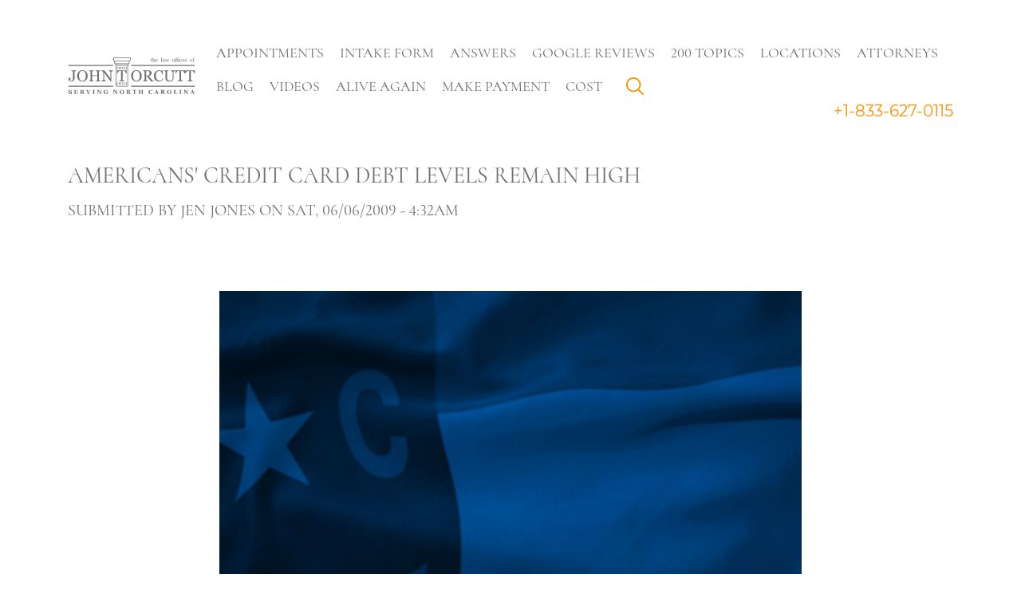

--- FILE ---
content_type: text/html; charset=utf-8
request_url: https://www.billsbills.com/blog/americans-credit-card-debt-levels-remain-high
body_size: 11388
content:
<!doctype html>
<html lang="en">
  <head>
    <meta name="viewport"
          content="width=device-width, initial-scale=1.0, maximum-scale=5.0, minimum-scale=1.0">
    <meta http-equiv="X-UA-Compatible" content="ie=edge">
    <!--[if IE]><![endif]-->
<link rel="dns-prefetch" href="//code.jquery.com" />
<link rel="preconnect" href="//code.jquery.com" />
<link rel="dns-prefetch" href="//ws.sharethis.com" />
<link rel="preconnect" href="//ws.sharethis.com" />
<link rel="dns-prefetch" href="//www.googletagmanager.com" />
<link rel="preconnect" href="//www.googletagmanager.com" />
<meta http-equiv="Content-Type" content="text/html; charset=utf-8" />
<link rel="shortcut icon" href="https://www.billsbills.com/sites/www.billsbills.com/files/graphics/favicon.ico" type="image/vnd.microsoft.icon" />
<meta name="description" content="Overall credit card debt is on the decline. But these figures don&#039;t prove as much as one might think. They don&#039;t signal a turnaround in the economy. They don&#039;t reflect a change in Americans&#039; spending habits. And, they don&#039;t even show that people are struggling less with unmanageable credit card debt." />
<meta name="robots" content="follow, index" />
<meta name="rating" content="general" />
<meta name="generator" content="JTO LawFirm, B.1.14.0" />
<link rel="canonical" href="https://www.billsbills.com/blog/americans-credit-card-debt-levels-remain-high" />
<meta http-equiv="content-language" content="en_US" />
<meta property="og:site_name" content="Law Offices of John T. Orcutt" />
<meta property="og:locale" content="en_US" />
    <!-- custom_head_extension -->
<!-- Google tag (gtag.js) -->
<script async src="https://www.googletagmanager.com/gtag/js?id=G-J4NPJZLD64"></script>
<script>
  window.dataLayer = window.dataLayer || [];
  function gtag(){dataLayer.push(arguments);}
  gtag('js', new Date());

  gtag('config', 'G-J4NPJZLD64');
</script>
<!-- Google Tag Manager -->

<script>(function(w,d,s,l,i){w[l]=w[l]||[];w[l].push({'gtm.start':

new Date().getTime(),event:'gtm.js'});var f=d.getElementsByTagName(s)[0],

j=d.createElement(s),dl=l!='dataLayer'?'&l='+l:'';j.async=true;j.src=

'https://www.googletagmanager.com/gtm.js?id='+i+dl;f.parentNode.insertBefore(j,f);

})(window,document,'script','dataLayer','GTM-TLM9W69');</script>

<!-- End Google Tag Manager -->
<meta name="msvalidate.01" content="2E121EDBBB9AFC3D3482E33F4B018BE0" />

<!-- Meta Pixel Code -->
<script>
!function(f,b,e,v,n,t,s)
{if(f.fbq)return;n=f.fbq=function(){n.callMethod?
n.callMethod.apply(n,arguments):n.queue.push(arguments)};
if(!f._fbq)f._fbq=n;n.push=n;n.loaded=!0;n.version='2.0';
n.queue=[];t=b.createElement(e);t.async=!0;
t.src=v;s=b.getElementsByTagName(e)[0];
s.parentNode.insertBefore(t,s)}(window, document,'script',
'https://connect.facebook.net/en_US/fbevents.js');
fbq('init', '926814950708749');
fbq('track', 'PageView');
</script>
<noscript><img height="1" width="1" style="display:none"
src="https://www.facebook.com/tr?id=926814950708749&ev=PageView&noscript=1"
/></noscript>
<!-- End Meta Pixel Code -->


<!-- Begin Bing -->
<script>

(function(w,d,t,r,u)

{

var f,n,i;

w[u]=w[u]||[],f=function()

{

var o={ti:"331000376", enableAutoSpaTracking: true};

o.q=w[u],w[u]=new UET(o),w[u].push("pageLoad")

},

n=d.createElement(t),n.src=r,n.async=1,n.onload=n.onreadystatechange=function()

{

var s=this.readyState;

s&&s!=="loaded"&&s!=="complete"||(f(),n.onload=n.onreadystatechange=null)

},

i=d.getElementsByTagName(t)[0],i.parentNode.insertBefore(n,i)

})

(window,document,"script","//bat.bing.com/bat.js","uetq");

</script>
<!-- End Bing -->

<!-- Global site tag (gtag.js) - Google Ads: 1069892569 -->
<script async src="https://www.googletagmanager.com/gtag/js?id=AW-1069892569"></script>
<script>
  window.dataLayer = window.dataLayer || [];
  function gtag(){dataLayer.push(arguments);}
  gtag('js', new Date());

  gtag('config', 'AW-1069892569');
</script>

        <title>Americans' Credit Card Debt Levels Remain High</title>
    <link type="text/css" rel="stylesheet" href="/sites/www.billsbills.com/files/advagg_css/css__1nwMso0R0PDjWL2HjVhJRzH2BuO8fzkNQzhkzL6TfBY__gp5WuSxvrP_rs471zIGRwJ9jsyukwCZuG8eexSw0MSM__nKVkSdAdckieN5A7UY3-qlqJgw7Qo6DA3zJBfLhn9Xc.css" media="all" />
    <script>!function(e){"function"==typeof define&&define.amd?define(e):e()}(function(){var e,t=["scroll","wheel","touchstart","touchmove","touchenter","touchend","touchleave","mouseout","mouseleave","mouseup","mousedown","mousemove","mouseenter","mousewheel","mouseover"];if(function(){var e=!1;try{var t=Object.defineProperty({},"passive",{get:function(){e=!0}});window.addEventListener("test",null,t),window.removeEventListener("test",null,t)}catch(e){}return e}()){var n=EventTarget.prototype.addEventListener;e=n,EventTarget.prototype.addEventListener=function(n,o,r){var i,s="object"==typeof r&&null!==r,u=s?r.capture:r;(r=s?function(e){var t=Object.getOwnPropertyDescriptor(e,"passive");return t&&!0!==t.writable&&void 0===t.set?Object.assign({},e):e}(r):{}).passive=void 0!==(i=r.passive)?i:-1!==t.indexOf(n)&&!0,r.capture=void 0!==u&&u,e.call(this,n,o,r)},EventTarget.prototype.addEventListener._original=e}});</script>
    <script>
<!--//--><![CDATA[//><!--
function advagg_fallback(file){var head = document.getElementsByTagName("head")[0];var script = document.createElement("script");script.src = file;script.type = "text/javascript";head.appendChild(script);};
//--><!]]>
</script>
<script src="/sites/www.billsbills.com/files/advagg_js/js__zFsEYrngTCijWa7VXnmBYQBsHcKRFfi_IFHcHBfE17M__4aL-mzSYZtnVfW3I4fG55wk1UzKexbogHQosltv9p0Y__nKVkSdAdckieN5A7UY3-qlqJgw7Qo6DA3zJBfLhn9Xc.js" defer="defer" onload="
function advagg_mod_1() {
  // Count how many times this function is called.
  advagg_mod_1.count = ++advagg_mod_1.count || 1;
  try {
    if (advagg_mod_1.count <= 40) {
      init_drupal_core_settings();

      // Set this to 100 so that this function only runs once.
      advagg_mod_1.count = 100;
    }
  }
  catch(e) {
    if (advagg_mod_1.count >= 40) {
      // Throw the exception if this still fails after running 40 times.
      throw e;
    }
    else {
      // Try again in 1 ms.
      window.setTimeout(advagg_mod_1, 1);
    }
  }
}
function advagg_mod_1_check() {
  if (window.init_drupal_core_settings && window.jQuery && window.Drupal) {
    advagg_mod_1();
  }
  else {
    window.setTimeout(advagg_mod_1_check, 1);
  }
}
advagg_mod_1_check();"></script>
<script>
<!--//--><![CDATA[//><!--
window.google_analytics_uacct = "UA-279465-1";window.dataLayer = window.dataLayer || [];function gtag(){dataLayer.push(arguments)};gtag("js", new Date());gtag("set", "developer_id.dMDhkMT", true);gtag("config", "UA-279465-1", {"groups":"default","allow_ad_personalization_signals":false});
//--><!]]>
</script>
<script async="async" src="https://www.googletagmanager.com/gtag/js?id=UA-279465-1"></script>
<script>
<!--//--><![CDATA[//><!--
function init_drupal_core_settings() {jQuery.extend(Drupal.settings,{"basePath":"\/","pathPrefix":"","setHasJsCookie":0,"ajaxPageState":{"theme":"bb_new","theme_token":"5YyIgR93CUd10Org7kLkDWI-NKXhfKVSt9cDhgULnrs","jquery_version":"1.10","css":{"modules\/system\/system.base.css":1,"modules\/system\/system.menus.css":1,"modules\/system\/system.messages.css":1,"modules\/system\/system.theme.css":1,"misc\/ui\/jquery.ui.core.css":1,"misc\/ui\/jquery.ui.theme.css":1,"modules\/overlay\/overlay-parent.css":1,"profiles\/sitekit_bk\/modules\/bbm_intake_form\/css\/intake_view.css":1,"profiles\/sitekit_bk\/modules\/bbm_simplify\/css\/device-detection.css":1,"modules\/book\/book.css":1,"modules\/field\/theme\/field.css":1,"modules\/node\/node.css":1,"sites\/all\/modules\/office_hours\/office_hours.css":1,"sites\/all\/modules\/pet\/pet.css":1,"profiles\/sitekit_bk\/modules\/skm_content\/skm_content.css":1,"profiles\/sitekit_bk\/modules\/skm_menu\/css\/skm_menu.css":1,"profiles\/sitekit_bk\/modules\/skm_offices_helper\/skm_offices_helper.css":1,"modules\/user\/user.css":1,"sites\/all\/modules\/youtube\/css\/youtube.css":1,"sites\/all\/modules\/views\/css\/views.css":1,"sites\/all\/modules\/ckeditor\/css\/ckeditor.css":1,"sites\/all\/modules\/ctools\/css\/ctools.css":1,"sites\/all\/modules\/dhtml_menu\/dhtml_menu.css":1,"sites\/all\/modules\/ctools\/css\/modal.css":1,"profiles\/sitekit_bk\/modules\/skm_popup\/css\/skm_popup.css":1,"sites\/all\/modules\/print\/print_ui\/css\/print_ui.theme.css":1,"public:\/\/honeypot\/honeypot.css":1,"sites\/all\/modules\/webform\/css\/webform.css":1,"modules\/taxonomy\/taxonomy.css":1,"sites\/all\/modules\/ajax_loader\/css\/throbber-general.css":1,"sites\/all\/modules\/ajax_loader\/css\/circle.css":1,"sites\/all\/themes\/bb_new\/css\/style.css":1},"js":{"\/\/code.jquery.com\/jquery-1.10.2.min.js":1,"\/\/code.jquery.com\/ui\/1.10.2\/jquery-ui.min.js":1,"https:\/\/ws.sharethis.com\/button\/buttons.js":1,"misc\/jquery-extend-3.4.0.js":1,"misc\/jquery-html-prefilter-3.5.0-backport.js":1,"sites\/all\/libraries\/blazy\/blazy.min.js":1,"sites\/all\/modules\/jquery_update\/replace\/misc\/1.9\/jquery.ba-bbq.min.js":1,"sites\/all\/modules\/jquery_update\/replace\/misc\/1.9\/overlay-parent.js":1,"sites\/all\/libraries\/jquery.inputhints\/jquery.inputhints.js":1,"sites\/all\/modules\/jquery_update\/replace\/ui\/external\/jquery.cookie.js":1,"sites\/all\/modules\/jquery_update\/replace\/misc\/jquery.form.min.js":1,"sites\/all\/libraries\/mobile-detect\/mobile-detect.min.js":1,"misc\/form-single-submit.js":1,"sites\/all\/modules\/jquery_update\/js\/jquery_update.js":1,"sites\/all\/modules\/entityreference\/js\/entityreference.js":1,"profiles\/sitekit_bk\/modules\/skm_content\/skm_content.js":1,"profiles\/sitekit_bk\/modules\/skm_menu\/js\/skm_menu.js":1,"sites\/all\/modules\/lazy\/lazy.js":1,"sites\/all\/modules\/dhtml_menu\/dhtml_menu.js":1,"misc\/progress.js":1,"sites\/all\/modules\/ctools\/js\/modal.js":1,"profiles\/sitekit_bk\/modules\/skm_popup\/js\/skm_popup.js":1,"sites\/all\/libraries\/maskedinput\/jquery.maskedinput-1.3.js":1,"sites\/all\/modules\/google_analytics\/googleanalytics.js":1,"profiles\/sitekit_bk\/modules\/bbm_simplify\/js\/device-detection.js":1,"sites\/all\/modules\/antibot\/js\/antibot.js":1,"sites\/all\/modules\/webform\/js\/webform.js":1,"sites\/all\/themes\/bb_new\/js\/popper.min.js":1,"sites\/all\/themes\/bb_new\/js\/bootstrap.min.js":1,"sites\/all\/themes\/bb_new\/js\/slick.min.js":1,"sites\/all\/themes\/bb_new\/js\/script.js":1,"sites\/all\/modules\/ajax_loader\/js\/ajax-loader.js":1,"advagg_fallback":1,"misc\/jquery.once.js":1,"misc\/drupal.js":1,"misc\/ajax.js":1,"https:\/\/www.googletagmanager.com\/gtag\/js?id=UA-279465-1":1}},"overlay":{"paths":{"admin":"","non_admin":""},"pathPrefixes":[],"ajaxCallback":"overlay-ajax"},"dhtmlMenu":{"nav":"none","animation":{"effects":{"height":"height","opacity":"opacity","width":0},"speed":"500"},"effects":{"siblings":"close-same-tree","children":"none","remember":"0"},"filter":{"type":"whitelist","list":{"book-toc-218":0,"book-toc-254":0,"book-toc-358":0,"book-toc-611":0,"devel":0,"main-menu":0,"footer-menu":0,"management":0,"navigation":0,"shortcut-set-1":0,"user-menu":0}}},"CToolsModal":{"loadingText":"Loading...","closeText":"Close Window","closeImage":"\u003Cimg typeof=\u0022foaf:Image\u0022 src=\u0022https:\/\/www.billsbills.com\/sites\/all\/modules\/ctools\/images\/icon-close-window.png\u0022 alt=\u0022Close window\u0022 title=\u0022Close window\u0022 \/\u003E","throbber":"\u003Cimg typeof=\u0022foaf:Image\u0022 src=\u0022https:\/\/www.billsbills.com\/sites\/all\/modules\/ctools\/images\/throbber.gif\u0022 alt=\u0022Loading\u0022 title=\u0022Loading...\u0022 \/\u003E"},"popup-small":{"modalSize":{"type":"fixed","width":300,"height":"auto","contentRight":60},"modalOptions":{"opacity":0.65,"background":"#000"},"animation":"fadeIn","modalTheme":"ModalFormsPopup","throbber":"\u003Cimg typeof=\u0022foaf:Image\u0022 src=\u0022https:\/\/www.billsbills.com\/profiles\/sitekit_bk\/modules\/skm_popup\/images\/loading_animation.gif\u0022 alt=\u0022Loading...\u0022 title=\u0022Loading\u0022 \/\u003E","closeText":"Close"},"popup-medium":{"modalSize":{"type":"fixed","width":550,"height":"auto","contentRight":60},"modalOptions":{"opacity":0.65,"background":"#000"},"animation":"fadeIn","modalTheme":"ModalFormsPopup","throbber":"\u003Cimg typeof=\u0022foaf:Image\u0022 src=\u0022https:\/\/www.billsbills.com\/profiles\/sitekit_bk\/modules\/skm_popup\/images\/loading_animation.gif\u0022 alt=\u0022Loading...\u0022 title=\u0022Loading\u0022 \/\u003E","closeText":"Close"},"popup-medium-scaled":{"modalSize":{"type":"scale","width":0.5,"height":0.8,"contentRight":60},"modalOptions":{"opacity":0.65,"background":"#000"},"animation":"fadeIn","modalTheme":"ModalFormsPopup","throbber":"\u003Cimg typeof=\u0022foaf:Image\u0022 src=\u0022https:\/\/www.billsbills.com\/profiles\/sitekit_bk\/modules\/skm_popup\/images\/loading_animation.gif\u0022 alt=\u0022Loading...\u0022 title=\u0022Loading\u0022 \/\u003E","closeText":"Close"},"popup-medium-fixed":{"modalSize":{"type":"fixed","width":550,"height":"auto","contentRight":60},"modalOptions":{"opacity":0.65,"background":"#000","position":"fixed"},"animation":"fadeIn","modalTheme":"ModalFormsPopup","throbber":"\u003Cimg typeof=\u0022foaf:Image\u0022 src=\u0022https:\/\/www.billsbills.com\/profiles\/sitekit_bk\/modules\/skm_popup\/images\/loading_animation.gif\u0022 alt=\u0022Loading...\u0022 title=\u0022Loading\u0022 \/\u003E","closeText":"Close"},"popup-task-form":{"modalSize":{"type":"fixed","width":700,"height":"auto","contentRight":60},"modalOptions":{"opacity":0.65,"background":"#000"},"animation":"fadeIn","modalTheme":"ModalFormsPopup","throbber":"\u003Cimg typeof=\u0022foaf:Image\u0022 src=\u0022https:\/\/www.billsbills.com\/profiles\/sitekit_bk\/modules\/skm_popup\/images\/loading_animation.gif\u0022 alt=\u0022Loading...\u0022 title=\u0022Loading\u0022 \/\u003E","closeText":"Close"},"popup-task-list":{"modalSize":{"type":"fixed","width":850,"height":"auto","contentRight":60},"modalOptions":{"opacity":0.65,"background":"#000"},"animation":"fadeIn","modalTheme":"ModalFormsPopup","throbber":"\u003Cimg typeof=\u0022foaf:Image\u0022 src=\u0022https:\/\/www.billsbills.com\/profiles\/sitekit_bk\/modules\/skm_popup\/images\/loading_animation.gif\u0022 alt=\u0022Loading...\u0022 title=\u0022Loading\u0022 \/\u003E","closeText":"Close"},"popup-large":{"modalSize":{"type":"scale","width":0.8,"height":"auto","contentRight":60},"modalOptions":{"opacity":0.65,"background":"#000"},"animation":"fadeIn","modalTheme":"ModalFormsPopup","throbber":"\u003Cimg typeof=\u0022foaf:Image\u0022 src=\u0022https:\/\/www.billsbills.com\/profiles\/sitekit_bk\/modules\/skm_popup\/images\/loading_animation.gif\u0022 alt=\u0022Loading...\u0022 title=\u0022Loading\u0022 \/\u003E","closeText":"Close"},"popup-large-scaled":{"modalSize":{"type":"scale","width":0.8,"height":0.8,"contentRight":60},"modalOptions":{"opacity":0.65,"background":"#000"},"animation":"fadeIn","modalTheme":"ModalFormsPopup","throbber":"\u003Cimg typeof=\u0022foaf:Image\u0022 src=\u0022https:\/\/www.billsbills.com\/profiles\/sitekit_bk\/modules\/skm_popup\/images\/loading_animation.gif\u0022 alt=\u0022Loading...\u0022 title=\u0022Loading\u0022 \/\u003E","closeText":"Close","class":"popup-scrolled"},"popup-auto":{"modalSize":{"type":"scale","width":"auto","height":"auto","contentRight":60},"modalOptions":{"opacity":0.65,"background":"#000"},"animation":"fadeIn","modalTheme":"ModalFormsPopup","throbber":"\u003Cimg typeof=\u0022foaf:Image\u0022 src=\u0022https:\/\/www.billsbills.com\/profiles\/sitekit_bk\/modules\/skm_popup\/images\/loading_animation.gif\u0022 alt=\u0022Loading...\u0022 title=\u0022Loading\u0022 \/\u003E","closeText":"Close"},"smart_ip":{"location":{"original_data":{"city":{"geoname_id":4509177,"names":{"de":"Columbus","en":"Columbus","es":"Columbus","fr":"Columbus","ja":"\u30b3\u30ed\u30f3\u30d0\u30b9","pt-BR":"Columbus","ru":"\u041a\u043e\u043b\u0443\u043c\u0431\u0443\u0441","zh-CN":"\u54e5\u4f26\u5e03"}},"continent":{"code":"NA","geoname_id":6255149,"names":{"de":"Nordamerika","en":"North America","es":"Norteam\u00e9rica","fr":"Am\u00e9rique du Nord","ja":"\u5317\u30a2\u30e1\u30ea\u30ab","pt-BR":"Am\u00e9rica do Norte","ru":"\u0421\u0435\u0432\u0435\u0440\u043d\u0430\u044f \u0410\u043c\u0435\u0440\u0438\u043a\u0430","zh-CN":"\u5317\u7f8e\u6d32"}},"country":{"geoname_id":6252001,"iso_code":"US","names":{"de":"Vereinigte Staaten","en":"United States","es":"Estados Unidos","fr":"\u00c9tats Unis","ja":"\u30a2\u30e1\u30ea\u30ab","pt-BR":"EUA","ru":"\u0421\u0428\u0410","zh-CN":"\u7f8e\u56fd"}},"location":{"accuracy_radius":1000,"latitude":39.9625,"longitude":-83.0061,"metro_code":535,"time_zone":"America\/New_York"},"postal":{"code":"43215"},"registered_country":{"geoname_id":6252001,"iso_code":"US","names":{"de":"Vereinigte Staaten","en":"United States","es":"Estados Unidos","fr":"\u00c9tats Unis","ja":"\u30a2\u30e1\u30ea\u30ab","pt-BR":"EUA","ru":"\u0421\u0428\u0410","zh-CN":"\u7f8e\u56fd"}},"subdivisions":[{"geoname_id":5165418,"iso_code":"OH","names":{"en":"Ohio","es":"Ohio","fr":"Ohio","ja":"\u30aa\u30cf\u30a4\u30aa\u5dde","ru":"\u041e\u0433\u0430\u0439\u043e","zh-CN":"\u4fc4\u4ea5\u4fc4\u5dde"}}]},"country":"United States","country_code":"US","city":"Columbus","zip":"43215","region_code":"OH","region":"Ohio","latitude":39.9625,"longitude":-83.0061,"time_zone":"America\/New_York","is_eu_country":false,"source":"smart_ip","ip_address":"18.189.43.223","timestamp":1769327776,"is_gdpr_country":false}},"smart_ip_src":{"smart_ip":"smart_ip","geocoded_smart_ip":"geocoded_smart_ip","w3c":"w3c"},"googleanalytics":{"account":["UA-279465-1"],"trackOutbound":1,"trackMailto":1,"trackDownload":1,"trackDownloadExtensions":"7z|aac|arc|arj|asf|asx|avi|bin|csv|doc(x|m)?|dot(x|m)?|exe|flv|gif|gz|gzip|hqx|jar|jpe?g|js|mp(2|3|4|e?g)|mov(ie)?|msi|msp|pdf|phps|png|ppt(x|m)?|pot(x|m)?|pps(x|m)?|ppam|sld(x|m)?|thmx|qtm?|ra(m|r)?|sea|sit|tar|tgz|torrent|txt|wav|wma|wmv|wpd|xls(x|m|b)?|xlt(x|m)|xlam|xml|z|zip"},"antibot":{"forms":{"webform-client-form-1073875864":{"action":"\/blog\/americans-credit-card-debt-levels-remain-high","key":"adba02fdf26f7cc0e52aa0925456d4c8"}}},"ajax":{"edit-next":{"callback":"webform_ajax_callback","wrapper":"webform-ajax-wrapper-1073875864","progress":{"message":"","type":"throbber"},"event":"click","url":"\/system\/ajax","submit":{"_triggering_element_name":"op","_triggering_element_value":""}}},"urlIsAjaxTrusted":{"\/system\/ajax":true,"\/blog\/americans-credit-card-debt-levels-remain-high":true},"ajaxThrobber":{"markup":"\u003Cdiv class=\u0022ajax-throbber sk-circle\u0022\u003E\n              \u003Cdiv class=\u0022sk-circle1 sk-child\u0022\u003E\u003C\/div\u003E\n              \u003Cdiv class=\u0022sk-circle2 sk-child\u0022\u003E\u003C\/div\u003E\n              \u003Cdiv class=\u0022sk-circle3 sk-child\u0022\u003E\u003C\/div\u003E\n              \u003Cdiv class=\u0022sk-circle4 sk-child\u0022\u003E\u003C\/div\u003E\n              \u003Cdiv class=\u0022sk-circle5 sk-child\u0022\u003E\u003C\/div\u003E\n              \u003Cdiv class=\u0022sk-circle6 sk-child\u0022\u003E\u003C\/div\u003E\n              \u003Cdiv class=\u0022sk-circle7 sk-child\u0022\u003E\u003C\/div\u003E\n              \u003Cdiv class=\u0022sk-circle8 sk-child\u0022\u003E\u003C\/div\u003E\n              \u003Cdiv class=\u0022sk-circle9 sk-child\u0022\u003E\u003C\/div\u003E\n              \u003Cdiv class=\u0022sk-circle10 sk-child\u0022\u003E\u003C\/div\u003E\n              \u003Cdiv class=\u0022sk-circle11 sk-child\u0022\u003E\u003C\/div\u003E\n              \u003Cdiv class=\u0022sk-circle12 sk-child\u0022\u003E\u003C\/div\u003E\n            \u003C\/div\u003E","hideAjaxMessage":1},"lazy":{"errorClass":"b-error","loadInvisible":false,"offset":100,"saveViewportOffsetDelay":50,"selector":".b-lazy","src":"data-src","successClass":"b-loaded","validateDelay":25}}); } if(window.jQuery && window.Drupal){init_drupal_core_settings();}
//--><!]]>
</script>
  </head>

  <body class="html not-front not-logged-in no-sidebars page-node page-node- page-node-1073873641 node-type-blog ">
          <header>

  <div class="container">
    <nav class="navbar navbar-expand-lg">
      <button class="navbar-toggler" type="button" aria-label="Show menu">
        <span class="navbar-toggler-icon"></span>
      </button>
      <a class="navbar-brand" href="/" aria-label="Go to main page"
         style="background-image: url('https://www.billsbills.com/sites/all/themes/bb_new/images/logo-inner.svg')"> </a>
      <div class="collapse navbar-collapse">
        <div id="block-system-main-menu"
     class="block block-system block-menu">

  
  
  <div class="content">
    <ul class="navbar-nav"><li class="nav-item"><a class='nav-link' href='/make-appointment' >Appointments</a></li><li class="nav-item"><a class='nav-link' href='/online-initial-interview-questionnaire' >Intake Form</a></li><li class="nav-item"><a class='nav-link' href='/5-ways-get-answersfast' >Answers</a></li><li class="nav-item"><a class='nav-link' href='/node/1073875320/' >Google Reviews</a></li><li class="nav-item"><a class='nav-link' href='/node/1073742068/' >200 Topics</a></li><li class="nav-item"><a class='nav-link' href='/our-offices' >Locations</a></li><li class="nav-item"><a class='nav-link' href='/meet-our-attorneys' >Attorneys</a></li><li class="nav-item"><a class='nav-link' href='/ours-blogs' >Blog</a></li><li class="nav-item"><a class='nav-link' href='/videos' >Videos</a></li><li class="nav-item"><a class='nav-link' href='/real-magic' >Alive Again</a></li><li class="nav-item"><a class='nav-link' href='/you-make-debit-card-payment' >Make Payment</a></li><li class="nav-item"><a class='nav-link' href='https://www.billsbills.com/cost-filing-bankruptcy' >Cost</a></li><li class="nav-item"><a class='nav-link' href='/search' >Search</a></li></ul>  </div>
</div>
                <a href="tel:+18336270115"
           class="navbar-tel">+1-833-627-0115</a>
      </div>

    </nav>
  </div>

  <div class="collapse navbar-collapse mobile">
    <div id="block-system-main-menu"
     class="block block-system block-menu">

  
  
  <div class="content">
    <ul class="navbar-nav"><li class="nav-item"><a class='nav-link' href='/make-appointment' >Appointments</a></li><li class="nav-item"><a class='nav-link' href='/online-initial-interview-questionnaire' >Intake Form</a></li><li class="nav-item"><a class='nav-link' href='/5-ways-get-answersfast' >Answers</a></li><li class="nav-item"><a class='nav-link' href='/node/1073875320/' >Google Reviews</a></li><li class="nav-item"><a class='nav-link' href='/node/1073742068/' >200 Topics</a></li><li class="nav-item"><a class='nav-link' href='/our-offices' >Locations</a></li><li class="nav-item"><a class='nav-link' href='/meet-our-attorneys' >Attorneys</a></li><li class="nav-item"><a class='nav-link' href='/ours-blogs' >Blog</a></li><li class="nav-item"><a class='nav-link' href='/videos' >Videos</a></li><li class="nav-item"><a class='nav-link' href='/real-magic' >Alive Again</a></li><li class="nav-item"><a class='nav-link' href='/you-make-debit-card-payment' >Make Payment</a></li><li class="nav-item"><a class='nav-link' href='https://www.billsbills.com/cost-filing-bankruptcy' >Cost</a></li><li class="nav-item"><a class='nav-link' href='/search' >Search</a></li></ul>  </div>
</div>
        <a href="tel:+18336270115"
       class="navbar-tel">+1-833-627-0115</a>
  </div>

</header>

<div class="fill-height">
      <div class="region region-content">
    <div class="container" id="share-this">
  <div class="row">
    <div class="col-12">
      <div class="sharethis-wrapper"><span st_url="https://www.billsbills.com/blog/americans-credit-card-debt-levels-remain-high" st_title="Americans%27%20Credit%20Card%20Debt%20Levels%20Remain%20High" class="st_facebook_hcount" displayText="facebook"></span>
<span st_url="https://www.billsbills.com/blog/americans-credit-card-debt-levels-remain-high" st_title="Americans%27%20Credit%20Card%20Debt%20Levels%20Remain%20High" class="st_twitter_hcount" displayText="twitter" st_via="" st_username=""></span>
<span st_url="https://www.billsbills.com/blog/americans-credit-card-debt-levels-remain-high" st_title="Americans%27%20Credit%20Card%20Debt%20Levels%20Remain%20High" class="st_newsvine_hcount" displayText="newsvine" st_via="" st_username=""></span>
<span st_url="https://www.billsbills.com/blog/americans-credit-card-debt-levels-remain-high" st_title="Americans%27%20Credit%20Card%20Debt%20Levels%20Remain%20High" class="st_sharethis_hcount" displayText="sharethis" st_via="" st_username=""></span>
</div>    </div>
  </div>
</div>

<div id="block-system-main" class="block block-system">

    
  <div class="content">
    <section class="blog-inside">
  <div class="container">
    <div class="row">
      <div class="col-12">
        <h1>Americans&#039; Credit Card Debt Levels Remain High</h1>
      </div>
    </div>
  </div>
      <div class="container">
      <div class="row">
        <div class="col-12">
          <p class="submission-info">Submitted by <span class="username">Jen Jones</span> on Sat, 06/06/2009 - 4:32am</p>
        </div>
      </div>
    </div>
    <div class="container">
    <div class="row">
      <div class="col-12">
        <div id="sharethis-placeholder"></div>
      </div>
    </div>
  </div>
  <div class="container">
    <div class="row justify-content-center">
      <div class="col-10 col-lg-8 blog-inside__image">
                  <img alt="Americans' Credit Card Debt Levels Remain High" width="350" height="200" src="/sites/all/themes/bb_new/images/blogs/img.png">
              </div>
    </div>
    <div class="row">
      <div class="col-12">
        <h2
          class="blog-inside__title"></h2>
      </div>
      <div class="col-12">
        <div class="text_with_summary"><p>You'veprobably heard about the marked decline in the overall credit card debt levels since this recession took hold.  You might find this a bit odd.  Maybe you expected just the opposite at a time like this.  Well, you're on to something there.  True, credit card debt is on the decline.  It has tapered off six months in a row, by $5.4 billion last month alone.  But these figures don't prove as much as one might think.  They don't signal a turnaround in the economy.  They don't reflect a change in Americans spending habits.  And, they don't even show that people are struggling less with unmanageable credit card debt.  </p>
<p>First, let's consider the <em>reasons </em>for the decline in credit card debt levels.  People are buying less, that'sfor sure.  But <em>why</em>?  Because they've decided to buckle down and pay off their credit cards?  A noble pursuit, for sure.  But in an economy where hundreds of millions of people are losing their jobs every month, few people will make paying off credit card debt a top priority; nor should they when they have more important expenses to cover, like rent, car payments, and utility bills.  Indeed, the delinquency rate for credit cards was 5.56 percent in the fourth quarter of last year; the highest rate on record.  </p>
<p>More likely, people are just charging less and because they have no choice.  Those dealing with pay cuts and job losses have had to cut back their spending in general to absorb the blow.  And those willing and able to use credit are having a harder time getting it.  Banks have become stingy in issuing new credit.  You've probably noticed a significant drop-off in the number of credit card offers you've received in recent months (a nice breather after having your mailbox stuffed with these obnoxious things for years, huh?)  In other words, people haven't abandoned the plastic; it'sjust becoming harder and less feasible to use.  </p>
<p>Second, and perhaps more significantly, people are filing bankruptcy in droves=specifically <em>because </em>of unmanageable credit card debt.  Let's remember that, despite the precipitous decline of late, the overall credit card debt is still no measly sum.  It remains a staggering <strong>$945.9 billion</strong>.  Over a million people filed bankruptcy last year, and the filings so far this year show that number will swell even more in 2009.  This has forced the credit card companies to literally wipe out billions and billions of dollars in credit card debt over the last couple of years.  </p>
<p>What's more, it is quite apparent that Americans are still carrying a very high level of credit card debt compared to their incomes.  In Charlotte, North Carolina, for example, the average household spends more than 14 percent of its income solely on credit card debt.  This figure is particularly troublesome given that Charlotte's unemployment rate was 11.4 percent in March.  And the picture is even more troublesome in other cities around the country.  The average household in Orlando and Los Angeles owes more than 16 percent of its income to the credit card companies.  In Tampa, it's more than 17 percent.  And in Miami, where the recession has taken a particularly heavy toll, debtors fork over 22.61 percent of their income for credit card debt every month.</p>
<p>The point is, regardless of the overall debt levels, credit card debt remains a significant problem for millions of Americans.  If you're struggling with these types of debts, it's time to consider bankruptcy yourself.  Stop throwing your money down the drain with interest payments!  You can't afford it.  <em>And you don't have to.</em>  Bankruptcy was designed to help people break free of unmanageable debts and make a fresh start.  Call a bankruptcy attorney today.  </p>
<p>In North Carolina, contact The Law Offices of John T. Orcutt, with convenient office locations in Raleigh, Durham, Fayetteville, and Wilson. Call (toll free) +1-833-627-0115, to set up a free, confidential debt consultation.  Visit <a href="http://www.billsbills.com">www.billsbills.com</a> for more information.</p>
</div>      </div>
    </div>
  </div>
</section>

<div class="paragraphs-items paragraphs-items-field-components paragraphs-items-field-components-full paragraphs-items-full">
  <div class="entity entity-paragraphs-item paragraphs-item-form-got-debt">
  <div class="content">
    <section class="node node-webform  started-form" id="node-1073875864" >
  <div class="container">
    <div class="row flex-column align-items-center">
            <div class="col-lg-6">
        <p class="started-form__title">Debts Hurt! Got debt? Need help? <span>Get started below!</span></p>
      </div>
            <div class="col-9 col-lg-6 started-form__form">
        <noscript>
  <style>form.antibot { display: none !important; }</style>
  <div class="antibot-no-js antibot-message antibot-message-warning messages warning">
    You must have JavaScript enabled to use this form.  </div>
</noscript>
<div id="webform-ajax-wrapper-1073875864"><form class="webform-client-form webform-client-form-1073875864 webform-client-form-1073875864 started-form-step-1 antibot" action="/antibot" method="post" id="webform-client-form-1073875864" accept-charset="UTF-8"><div><div class="webform-progressbar">
  

  
  </div>
<div  class="form-item webform-component webform-component-textfield webform-component--enter-your-county">
  <label for="edit-submitted-enter-your-county">What North Carolina County Do You Reside In? <span class="form-required" title="This field is required.">*</span></label>
 <input required="required" placeholder="Enter Your County" class="county form-text required" type="text" id="edit-submitted-enter-your-county" name="submitted[enter_your_county]" value="" size="60" maxlength="128" />
</div>
<div  class="device-detect-wrapper form-item webform-component webform-component-textfield webform-component--device-detect">
  <label for="edit-submitted-device-detect">device-detect </label>
 <input readonly="readonly" class="device-detect-data form-text" type="text" id="edit-submitted-device-detect" name="submitted[device_detect]" value="" size="60" maxlength="128" />
</div>
<input type="hidden" name="details[sid]" />
<input type="hidden" name="details[page_num]" value="1" />
<input type="hidden" name="details[page_count]" value="3" />
<input type="hidden" name="details[finished]" value="0" />
<input type="hidden" name="form_build_id" value="form-ghqjvDlHxHhsbRNCzIdVfOOStjQmHHYnfo_Jy3RikeE" />
<input type="hidden" name="form_id" value="webform_client_form_1073875864" />
<input type="hidden" name="antibot_key" value="" />
<input type="hidden" name="honeypot_time" value="1769327776|Xu82AwVp8wdyxFpwEDhZNxSWwEuYiLLChF_gtypEnx0" />
<input type="hidden" name="webform_ajax_wrapper_id" value="webform-ajax-wrapper-1073875864" />
<div class="url-textfield"><div class="form-item form-type-textfield form-item-url">
  <label for="edit-url">Leave this field blank </label>
 <input autocomplete="off" type="text" id="edit-url" name="url" value="" size="20" maxlength="128" class="form-text" />
</div>
</div><div class="form-actions"><input class="webform-next button-primary btn__arrow_white form-submit" type="submit" id="edit-next" name="op" value="" /></div></div></form></div>      </div>
    </div>
  </div>
</section>
  </div>
</div>
<div class="entity entity-paragraphs-item paragraphs-item-contact-block">
  <div class="content">
    <section class="contacts">
  <div class="container">
    <div class="row">
      <p class="contacts__title col-lg-3 col-xl-4">Serving All of North Carolina</p>
        <div class="col-lg-3 col-xl-2">
    <ul class="contacts__list">
              <li id="1073741913"
            class="office-name  active-link ">Bankruptcy Attorneys Raleigh NC (North)</li>
              <li id="1073741915"
            class="office-name ">Bankruptcy Attorney Fayetteville NC</li>
              <li id="1073741916"
            class="office-name ">Bankruptcy Attorney Durham NC</li>
              <li id="1073741917"
            class="office-name ">Bankruptcy Attorneys Wilson NC</li>
              <li id="1073811112"
            class="office-name ">Bankruptcy Attorneys Greensboro NC</li>
              <li id="1073875578"
            class="office-name ">Bankruptcy Attorneys Southport NC</li>
              <li id="1073875703"
            class="office-name ">Bankruptcy Attorneys Wilmington NC</li>
          </ul>
  </div>
  <div class="col-lg-5 offset-lg-1 contacts__block">
          <div id="item-1073741913" class="office-item
              d-flex
      ">
        <div>
  <p class="contacts__block-title">Bankruptcy Attorneys Raleigh NC (North)</p>

  <p>
        6616 Six Forks Rd #203    
        Raleigh,         NC        27615        

  North Carolina  </p>
    <p>Tel:
    <a
      href="tel:9198479750">
      (919) 847-9750    </a>
  </p>
</div>
<div>
  <picture>  <source itemprop="" srcset="https://www.billsbills.com/sites/www.billsbills.com/files/styles/office_map/public/office/fields/field_state_image/north_raleigh.webp" width="400" height="150" alt="Bankruptcy Attorneys Raleigh NC (North)" title="Bankruptcy Attorneys Raleigh NC (North)" />  <img itemprop="" typeof="foaf:Image" src="https://www.billsbills.com/sites/www.billsbills.com/files/styles/office_map/public/office/fields/field_state_image/north_raleigh.png?itok=icCc5HkE" width="400" height="150" alt="Bankruptcy Attorneys Raleigh NC (North)" title="Bankruptcy Attorneys Raleigh NC (North)" /></picture></div>

      </div>
          <div id="item-1073741915" class="office-item
              d-none
      ">
        <div>
  <p class="contacts__block-title">Bankruptcy Attorney Fayetteville NC</p>

  <p>
        2711 Breezewood Ave    
        Fayetteville,         NC        28303        

  North Carolina  </p>
    <p>Tel:
    <a
      href="tel:9103232972">
      (910) 323-2972    </a>
  </p>
</div>
<div>
  <picture>  <source itemprop="" srcset="https://www.billsbills.com/sites/www.billsbills.com/files/styles/office_map/public/office/fields/field_state_image/fayetteville.webp" width="400" height="150" alt="Bankruptcy Attorney Fayetteville NC" title="Bankruptcy Attorney Fayetteville NC" />  <img itemprop="" typeof="foaf:Image" src="https://www.billsbills.com/sites/www.billsbills.com/files/styles/office_map/public/office/fields/field_state_image/fayetteville.png?itok=SHaRKxXg" width="400" height="150" alt="Bankruptcy Attorney Fayetteville NC" title="Bankruptcy Attorney Fayetteville NC" /></picture></div>

      </div>
          <div id="item-1073741916" class="office-item
              d-none
      ">
        <div>
  <p class="contacts__block-title">Bankruptcy Attorney Durham NC</p>

  <p>
        1738 Hillandale Rd    
       Suite D
    
        Durham,         NC        27705        

  North Carolina  </p>
    <p>Tel:
    <a
      href="tel:9192861695">
      (919) 286-1695    </a>
  </p>
</div>
<div>
  <picture>  <source itemprop="" srcset="https://www.billsbills.com/sites/www.billsbills.com/files/styles/office_map/public/office/fields/field_state_image/durham_0.webp" width="400" height="150" alt="Bankruptcy Attorney Durham NC" title="Bankruptcy Attorney Durham NC" />  <img itemprop="" typeof="foaf:Image" src="https://www.billsbills.com/sites/www.billsbills.com/files/styles/office_map/public/office/fields/field_state_image/durham_0.png?itok=XhNPUzDl" width="400" height="150" alt="Bankruptcy Attorney Durham NC" title="Bankruptcy Attorney Durham NC" /></picture></div>

      </div>
          <div id="item-1073741917" class="office-item
              d-none
      ">
        <div>
  <p class="contacts__block-title">Bankruptcy Attorneys Wilson NC</p>

  <p>
        2215 Nash St N    
        Wilson,         NC        27896        

  North Carolina  </p>
    <p>Tel:
    <a
      href="tel:2522349194">
      (252) 234-9194    </a>
  </p>
</div>
<div>
  <picture>  <source itemprop="" srcset="https://www.billsbills.com/sites/www.billsbills.com/files/styles/office_map/public/office/fields/field_state_image/wilson_0.webp" width="400" height="150" alt="Bankruptcy Attorneys Wilson NC" title="Bankruptcy Attorneys Wilson NC" />  <img itemprop="" typeof="foaf:Image" src="https://www.billsbills.com/sites/www.billsbills.com/files/styles/office_map/public/office/fields/field_state_image/wilson_0.png?itok=L--GOLLg" width="400" height="150" alt="Bankruptcy Attorneys Wilson NC" title="Bankruptcy Attorneys Wilson NC" /></picture></div>

      </div>
          <div id="item-1073811112" class="office-item
              d-none
      ">
        <div>
  <p class="contacts__block-title">Bankruptcy Attorneys Greensboro NC</p>

  <p>
        2100 W Cornwallis Dr.     
       STE O
    
        Greensboro,         NC        27408        

  North Carolina  </p>
    <p>Tel:
    <a
      href="tel:3365425993">
      (336) 542-5993    </a>
  </p>
</div>
<div>
  <picture>  <source itemprop="" srcset="https://www.billsbills.com/sites/www.billsbills.com/files/styles/office_map/public/office/fields/field_state_image/greensboro.webp" width="400" height="150" alt="Bankruptcy Attorneys Greensboro NC" title="Bankruptcy Attorneys Greensboro NC" />  <img itemprop="" typeof="foaf:Image" src="https://www.billsbills.com/sites/www.billsbills.com/files/styles/office_map/public/office/fields/field_state_image/greensboro.png?itok=TXpKsWfw" width="400" height="150" alt="Bankruptcy Attorneys Greensboro NC" title="Bankruptcy Attorneys Greensboro NC" /></picture></div>

      </div>
          <div id="item-1073875578" class="office-item
              d-none
      ">
        <div>
  <p class="contacts__block-title">Bankruptcy Attorneys Southport NC</p>

  <p>
        116 N Howe St.    
       Suite A
    
        Southport,         NC        28461        

  North Carolina  </p>
    <p>Tel:
    <a
      href="tel:9102188682">
      (910) 218-8682    </a>
  </p>
</div>
<div>
  <picture>  <source itemprop="" srcset="https://www.billsbills.com/sites/www.billsbills.com/files/styles/office_map/public/office/fields/field_state_image/southport_0.webp" width="400" height="150" alt="Bankruptcy Attorneys Southport NC" title="Bankruptcy Attorneys Southport NC" />  <img itemprop="" typeof="foaf:Image" src="https://www.billsbills.com/sites/www.billsbills.com/files/styles/office_map/public/office/fields/field_state_image/southport_0.png?itok=97np7AkF" width="400" height="150" alt="Bankruptcy Attorneys Southport NC" title="Bankruptcy Attorneys Southport NC" /></picture></div>

      </div>
          <div id="item-1073875703" class="office-item
              d-none
      ">
        <div>
  <p class="contacts__block-title">Bankruptcy Attorneys Wilmington NC</p>

  <p>
         116 N. Howe Street, Suite A    
        Southport,         NC        28461        

  North Carolina  </p>
    <p>Tel:
    <a
      href="tel:9104472987">
      (910) 447-2987    </a>
  </p>
</div>
<div>
  <picture>  <source itemprop="" srcset="https://www.billsbills.com/sites/www.billsbills.com/files/styles/office_map/public/office/fields/field_state_image/wilmington_0.webp" width="400" height="150" alt="Bankruptcy Attorneys Wilmington NC" title="Bankruptcy Attorneys Wilmington NC" />  <img itemprop="" typeof="foaf:Image" src="https://www.billsbills.com/sites/www.billsbills.com/files/styles/office_map/public/office/fields/field_state_image/wilmington_0.png?itok=4r7-QTDC" width="400" height="150" alt="Bankruptcy Attorneys Wilmington NC" title="Bankruptcy Attorneys Wilmington NC" /></picture></div>

      </div>
      </div>
    </div>
  </div>
</section>  </div>
</div>
</div>
  </div>
</div>
  </div>
</div>
  <footer class="footer">
  <div class="container">
    <div class="row footer__row">
      <div class="col-6 col-lg-2 footer__logo">
        <a href="/">
          <img width="160" height="46" src="/sites/all/themes/bb_new/images/logo.svg"
               alt="logo-footer">
        </a>
      </div>
      <div class="col-6 col-lg-2 footer__copyright">
        © Law Offices of John T. Orcutt, 1985-2026      </div>

        <div class="col-lg-6 footer__follow">
  <p class="footer__follow-text">
    Follow our social media  </p>
  <div class="footer__follow-group">
          
<a
  href="https://www.facebook.com/johntorcutt"
  class="social"
  target="_blank"
  aria-label="Facebook">
  <svg xmlns="http://www.w3.org/2000/svg" width="17" height="31">
  <g>
    <path fill-rule="evenodd" fill="#6f6f6f" d="M4.806 17.246v12.916l6.417.05-.025-13.004 3.964-.025 1.107-5.606h-5.075V7.438c0-.558.22-1.556 1.115-1.556l2.956.051-.1-5.607-5.85-.025c-2.002 0-4.506 2.59-4.506 5.236l-.05 6.009-3.93.076v5.601l3.977.023z"></path>
  </g>
</svg></a>

          
<a
  href="https://feeds.feedburner.com/billsbills/bankruptcy-blog"
  class="social"
  target="_blank"
  aria-label="Feeds">
  <svg xmlns="http://www.w3.org/2000/svg" width="29" height="29">
  <g>
    <path fill-rule="evenodd" fill="#6f6f6f" d="M22.889 28.361c0-12.612-10.158-22.876-22.655-22.876V.029c15.501 0 28.063 12.69 28.063 28.332h-5.408zm-4.418 0h-5.407c0-7.145-5.757-12.957-12.83-12.957V9.948c10.077 0 18.237 8.248 18.237 18.413zM3.542 21.683c1.827 0 3.308 1.495 3.308 3.339 0 1.844-1.481 3.339-3.308 3.339-1.827 0-3.308-1.495-3.308-3.339 0-1.844 1.481-3.339 3.308-3.339z"></path>
  </g>
</svg></a>

          
<a
  href="https://twitter.com/lawofbankruptcy"
  class="social"
  target="_blank"
  aria-label="twitter">
  <svg xmlns="http://www.w3.org/2000/svg" width="35" height="28">
  <defs>
  </defs>
  <g>
    <path fill-rule="evenodd" fill="#6f6f6f" d="M34.062 3.354a13.638 13.638 0 01-3.919 1.08 6.872 6.872 0 003-3.793 13.607 13.607 0 01-4.334 1.663A6.796 6.796 0 0023.828.138c-3.769 0-6.824 3.07-6.824 6.858 0 .539.06 1.061.177 1.563C11.51 8.274 6.482 5.543 3.116 1.394a6.852 6.852 0 00-.923 3.447 6.863 6.863 0 003.035 5.708 6.776 6.776 0 01-3.09-.858v.086a6.855 6.855 0 005.474 6.726 6.831 6.831 0 01-3.082.116c.868 2.724 3.389 4.707 6.375 4.763a13.653 13.653 0 01-8.476 2.935c-.55 0-1.095-.032-1.629-.095a19.253 19.253 0 0010.461 3.081c12.553 0 19.416-10.45 19.416-19.512 0-.298-.007-.592-.02-.886a13.897 13.897 0 003.405-3.549v-.002z"></path>
  </g>
</svg></a>

      </div>
</div>
      <div class="col-lg-2 footer__links"><a href='/privacy-policy' >Privacy Policy</a><a href='/sitemap.xml' >Site Map</a><a href='/disclaimer' >Disclaimer</a><a href='https://www.billsbills.com/staff-login' >Staff Login</a></div>    </div>
  </div>
</footer>
    <script src="//code.jquery.com/jquery-1.10.2.min.js"></script>
<script src="//code.jquery.com/ui/1.10.2/jquery-ui.min.js" onerror="advagg_fallback(&#039;/sites/all/modules/jquery_update/replace/ui/ui/minified/jquery-ui.min.js&#039;);"></script>
<script src="https://ws.sharethis.com/button/buttons.js"></script>
<script src="/sites/www.billsbills.com/files/advagg_js/js__4oaYzhweDGW6UOLD96lHVodF9KIosZYL7Qm_ITCfyXI__aLTxZmY23LDkQ_ZKMW9QRfyFjdnI1Syk0TG3poKxPIA__nKVkSdAdckieN5A7UY3-qlqJgw7Qo6DA3zJBfLhn9Xc.js" defer="defer"></script>
<script>
<!--//--><![CDATA[//><!--

function advagg_mod_defer_1() {
  var switchTo5x = false;var __st_loadLate = true;var useFastShare = 1;;
}
window.setTimeout(advagg_mod_defer_1, 0);
//--><!]]>
</script>
<script>
<!--//--><![CDATA[//><!--

function advagg_mod_defer_2() {
  if (typeof stLight !== 'undefined') { stLight.options({"publisher":"dr-15d3059-d94d-b5d8-c258-fa69de36ed0","version":"4x","lang":"en"}); };
}
window.setTimeout(advagg_mod_defer_2, 0);
//--><!]]>
</script>
<script>
<!--//--><![CDATA[//><!--

function advagg_mod_2() {
  // Count how many times this function is called.
  advagg_mod_2.count = ++advagg_mod_2.count || 1;
  try {
    if (advagg_mod_2.count <= 40) {
      Drupal.behaviors.contactFormPhone = {
      attach: function (context, settings) {
        jQuery(document).ready(function() {
          jQuery(".webform-client-form-1073874888 .webform-component--step3-wrapper--phone input.form-text").mask("(999) 999-9999");
          });
        }
      };

      // Set this to 100 so that this function only runs once.
      advagg_mod_2.count = 100;
    }
  }
  catch(e) {
    if (advagg_mod_2.count >= 40) {
      // Throw the exception if this still fails after running 40 times.
      throw e;
    }
    else {
      // Try again in 250 ms.
      window.setTimeout(advagg_mod_2, 250);
    }
  }
}
function advagg_mod_2_check() {
  if (window.jQuery && window.Drupal && window.Drupal.settings) {
    advagg_mod_2();
  }
  else {
    window.setTimeout(advagg_mod_2_check, 250);
  }
}
advagg_mod_2_check();
//--><!]]>
</script>
<script src="/sites/www.billsbills.com/files/advagg_js/js__gLQcB_X1-xbY9L_k72y9xFA4D1nOZiozPrlGu6lGrBQ__gGfhKlEuamYA-PMWbsAAegONWw4YqdPIUKsfksgv9lw__nKVkSdAdckieN5A7UY3-qlqJgw7Qo6DA3zJBfLhn9Xc.js" defer="defer"></script>
                  <div id="go-top" class="go-top-orange-btn"></div>
            </body>
</html>
